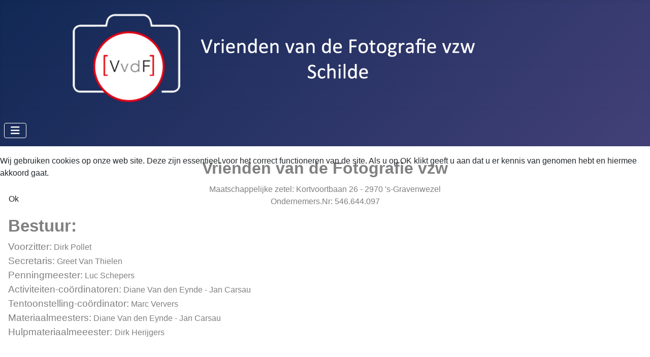

--- FILE ---
content_type: text/html; charset=utf-8
request_url: http://vvdf.be/info/bestuur
body_size: 4381
content:
<!DOCTYPE html>
<html lang="nl-nl" dir="ltr">


<head>
<script type="text/javascript">  (function(){    function blockCookies(disableCookies, disableLocal, disableSession){    if(disableCookies == 1){    if(!document.__defineGetter__){    Object.defineProperty(document, 'cookie',{    get: function(){ return ''; },    set: function(){ return true;}    });    }else{    var oldSetter = document.__lookupSetter__('cookie');    if(oldSetter) {    Object.defineProperty(document, 'cookie', {    get: function(){ return ''; },    set: function(v){    if(v.match(/reDimCookieHint\=/) || v.match(/09f704437e289ee89f27d3bb89e77682\=/)) {    oldSetter.call(document, v);    }    return true;    }    });    }    }    var cookies = document.cookie.split(';');    for (var i = 0; i < cookies.length; i++) {    var cookie = cookies[i];    var pos = cookie.indexOf('=');    var name = '';    if(pos > -1){    name = cookie.substr(0, pos);    }else{    name = cookie;    }    if(name.match(/reDimCookieHint/)) {    document.cookie = name + '=; expires=Thu, 01 Jan 1970 00:00:00 GMT';    }    }    }    if(disableLocal == 1){    window.localStorage.clear();    window.localStorage.__proto__ = Object.create(window.Storage.prototype);    window.localStorage.__proto__.setItem = function(){ return undefined; };    }    if(disableSession == 1){    window.sessionStorage.clear();    window.sessionStorage.__proto__ = Object.create(window.Storage.prototype);    window.sessionStorage.__proto__.setItem = function(){ return undefined; };    }    }    blockCookies(1,1,1);    }());    </script>


    <meta charset="utf-8">
	<meta name="author" content="Webmaster">
	<meta name="viewport" content="width=device-width, initial-scale=1">
	<meta name="description" content="Fotografie, Schilde, \">
	<meta name="generator" content="Joomla! - Open Source Content Management">
	<title>Vrienden van de Fotografie - Bestuur</title>
	<link href="/media/system/images/joomla-favicon.svg" rel="icon" type="image/svg+xml">
	<link href="/media/system/images/favicon.ico" rel="alternate icon" type="image/vnd.microsoft.icon">
	<link href="/media/system/images/joomla-favicon-pinned.svg" rel="mask-icon" color="#000">

    <link href="/media/system/css/joomla-fontawesome.min.css?584a13" rel="lazy-stylesheet"><noscript><link href="/media/system/css/joomla-fontawesome.min.css?584a13" rel="stylesheet"></noscript>
	<link href="/media/templates/site/cassiopeia/css/template.min.css?584a13" rel="stylesheet">
	<link href="/media/templates/site/cassiopeia/css/global/colors_standard.min.css?584a13" rel="stylesheet">
	<link href="/media/templates/site/cassiopeia/css/vendor/joomla-custom-elements/joomla-alert.min.css?0.4.1" rel="stylesheet">
	<link href="/plugins/system/cookiehint/css/style.css?584a13" rel="stylesheet">
	<link href="/media/plg_system_jcemediabox/css/jcemediabox.min.css?7d30aa8b30a57b85d658fcd54426884a" rel="stylesheet">
	<style>:root {
		--hue: 214;
		--template-bg-light: #f0f4fb;
		--template-text-dark: #495057;
		--template-text-light: #ffffff;
		--template-link-color: var(--link-color);
		--template-special-color: #001B4C;
		
	}</style>
	<style>#redim-cookiehint-modal {position: fixed; top: 0; bottom: 0; left: 0; right: 0; z-index: 99998; display: flex; justify-content : center; align-items : center;}</style>

    <script src="/media/vendor/metismenujs/js/metismenujs.min.js?1.4.0" defer></script>
	<script src="/media/vendor/jquery/js/jquery.min.js?3.7.1"></script>
	<script src="/media/legacy/js/jquery-noconflict.min.js?504da4"></script>
	<script src="/media/templates/site/cassiopeia/js/mod_menu/menu-metismenu.min.js?584a13" defer></script>
	<script type="application/json" class="joomla-script-options new">{"joomla.jtext":{"ERROR":"Fout","MESSAGE":"Bericht","NOTICE":"Attentie","WARNING":"Waarschuwing","JCLOSE":"Sluiten","JOK":"Ok","JOPEN":"Open"},"system.paths":{"root":"","rootFull":"http:\/\/vvdf.be\/","base":"","baseFull":"http:\/\/vvdf.be\/"},"csrf.token":"0b130b02b674587f97a68fdb201dddd6"}</script>
	<script src="/media/system/js/core.min.js?a3d8f8"></script>
	<script src="/media/templates/site/cassiopeia/js/template.min.js?584a13" type="module"></script>
	<script src="/media/vendor/bootstrap/js/collapse.min.js?5.3.8" type="module"></script>
	<script src="/media/system/js/messages.min.js?9a4811" type="module"></script>
	<script src="/media/plg_system_jcemediabox/js/jcemediabox.min.js?7d30aa8b30a57b85d658fcd54426884a"></script>
	<script type="application/ld+json">{"@context":"https://schema.org","@graph":[{"@type":"Organization","@id":"http://vvdf.be/#/schema/Organization/base","name":"Vrienden van de Fotografie","url":"http://vvdf.be/"},{"@type":"WebSite","@id":"http://vvdf.be/#/schema/WebSite/base","url":"http://vvdf.be/","name":"Vrienden van de Fotografie","publisher":{"@id":"http://vvdf.be/#/schema/Organization/base"}},{"@type":"WebPage","@id":"http://vvdf.be/#/schema/WebPage/base","url":"http://vvdf.be/info/bestuur","name":"Vrienden van de Fotografie - Bestuur","description":"Fotografie, Schilde, \\","isPartOf":{"@id":"http://vvdf.be/#/schema/WebSite/base"},"about":{"@id":"http://vvdf.be/#/schema/Organization/base"},"inLanguage":"nl-NL"},{"@type":"Article","@id":"http://vvdf.be/#/schema/com_content/article/8","name":"Bestuur","headline":"Bestuur","inLanguage":"nl-NL","isPartOf":{"@id":"http://vvdf.be/#/schema/WebPage/base"}}]}</script>
	<script>jQuery(document).ready(function(){WfMediabox.init({"base":"\/","theme":"standard","width":"","height":"","lightbox":0,"shadowbox":0,"icons":1,"overlay":1,"overlay_opacity":0,"overlay_color":"","transition_speed":500,"close":2,"labels":{"close":"Close","next":"Next","previous":"Previous","cancel":"Cancel","numbers":"{{numbers}}","numbers_count":"{{current}} of {{total}}","download":"Download"},"swipe":true,"expand_on_click":true});});</script>

</head>

<body class="site com_content wrapper-static view-article layout-default task-display itemid-131">
    <header class="header container-header full-width position-sticky sticky-top">

        
        
                    <div class="grid-child">
                <div class="navbar-brand">
                    <a class="brand-logo" href="/">
                        <img loading="eager" decoding="async" src="http://vvdf.be/images/headers/transparant_met_logo_wit_toestel_1000x200_horizontale_tekst.png" alt="Vrienden van de Fotografie" width="1000" height="200">                    </a>
                                    </div>
            </div>
        
                    <div class="grid-child container-nav">
                                    
<nav class="navbar navbar-expand-lg" aria-label="Hoofdmenu">
    <button class="navbar-toggler navbar-toggler-right" type="button" data-bs-toggle="collapse" data-bs-target="#navbar1" aria-controls="navbar1" aria-expanded="false" aria-label="Schakelen navigatie">
        <span class="icon-menu" aria-hidden="true"></span>
    </button>
    <div class="collapse navbar-collapse" id="navbar1">
        <ul class="mod-menu mod-menu_dropdown-metismenu metismenu mod-list ">
<li class="metismenu-item item-101 level-1 default"><a href="/" >Home</a></li><li class="metismenu-item item-1016 level-1 active deeper parent"><button class="mod-menu__heading nav-header mm-collapsed mm-toggler mm-toggler-nolink" aria-haspopup="true" aria-expanded="false">Info</button><ul class="mm-collapse"><li class="metismenu-item item-123 level-2"><a href="/info/wie-zijn-wij" >Wie zijn wij</a></li><li class="metismenu-item item-131 level-2 current active"><a href="/info/bestuur" aria-current="page">Bestuur</a></li><li class="metismenu-item item-136 level-2"><a href="/info/lidmaatschap" >Geschiedenis</a></li><li class="metismenu-item item-427 level-2"><a href="/info/lid-worden" >Lid worden</a></li><li class="metismenu-item item-716 level-2"><a href="/info/in-memoriam" >In memoriam</a></li></ul></li><li class="metismenu-item item-421 level-1"><a href="/programma" >Programma</a></li><li class="metismenu-item item-423 level-1"><a href="/uitdaging" >Uitdaging</a></li><li class="metismenu-item item-1930 level-1"><a href="/wedstrijden" >Wedstrijden</a></li><li class="metismenu-item item-190 level-1"><a href="/portfolio" >Portfolio</a></li><li class="metismenu-item item-140 level-1 deeper parent"><button class="mod-menu__heading nav-header mm-collapsed mm-toggler mm-toggler-nolink" aria-haspopup="true" aria-expanded="false">Contact</button><ul class="mm-collapse"><li class="metismenu-item item-141 level-2"><a href="/contact/gegevens" >Gegevens</a></li><li class="metismenu-item item-142 level-2"><a href="/contact/formulier" >Formulier</a></li></ul></li><li class="metismenu-item item-507 level-1"><a href="/gdpr" >GDPR</a></li><li class="metismenu-item item-122 level-1"><a href="/login-leden" >Login leden</a></li></ul>
    </div>
</nav>

                                            </div>
            </header>

    <div class="site-grid">
        
        
        
        
        <div class="grid-child container-component">
            
            
            <div id="system-message-container" aria-live="polite"></div>

            <main>
                <div class="com-content-article item-page">
    <meta itemprop="inLanguage" content="nl-NL">
    
    
        
        
    
    
        
                                                <div class="com-content-article__body">
        <h1 style="text-align: center;"><span style="font-size: 18pt; font-family: arial, helvetica, sans-serif; color: #808080;"><span style="font-size: 24pt;">Vrienden van de Fotografie vzw</span><br /></span></h1>
<div style="text-align: center;"><span style="font-family: arial, helvetica, sans-serif; color: #808080; font-size: 12pt;">Maatschappelijke zetel: Kortvoortbaan 26 - 2970 's-Gravenwezel</span></div>
<div style="text-align: center;"><span style="font-family: arial, helvetica, sans-serif; color: #808080; font-size: 12pt;">Ondernemers.Nr: 546.644.097</span></div>
<p><span style="font-family: arial, helvetica, sans-serif; color: #808080;"></span></p>
<div>
<h2><span style="font-family: arial, helvetica, sans-serif; color: #808080;">Bestuur:</span></h2>
</div>
<div><span style="font-family: arial, helvetica, sans-serif; color: #808080; font-size: 12pt;"><span style="font-size: 14pt;">Voorzitter:</span> Dirk Pollet</span></div>
<div><span style="font-family: arial, helvetica, sans-serif; color: #808080; font-size: 12pt;"><span style="font-size: 14pt;">Secretaris:</span> Greet Van Thielen</span></div>
<div><span style="font-family: arial, helvetica, sans-serif; color: #808080; font-size: 12pt;"><span style="font-size: 14pt;">Penningmeester:</span> Luc Schepers</span></div>
<div><span style="font-family: arial, helvetica, sans-serif; color: #808080; font-size: 12pt;"><span style="font-size: 14pt;">Activiteiten-coördinatoren:</span>&nbsp;Diane Van den Eynde - Jan Carsau</span></div>
<div><span style="font-family: arial, helvetica, sans-serif; color: #808080; font-size: 12pt;"><span style="font-size: 14pt;">Tentoonstelling-coördinator:</span> Marc Ververs</span></div>
<div><span style="font-family: arial, helvetica, sans-serif; color: #808080; font-size: 12pt;"><span style="font-size: 14pt;">Materiaalmeesters:</span> Diane Van den Eynde -&nbsp;<span style="font-family: arial, helvetica, sans-serif; font-size: 12pt;">Jan Carsau&nbsp;</span></span></div>
<div><span style="font-family: arial, helvetica, sans-serif; font-size: 14pt; color: #808080;">Hulpmateriaalmeeester: <span style="font-size: 12pt;">Dirk Herijgers</span></span></div>
<div><span style="font-family: arial, helvetica, sans-serif; color: #808080; font-size: 12pt;"><span style="font-size: 14pt;"></span></span></div>
<div>&nbsp;</div>
<div>&nbsp;</div>
<p>&nbsp;</p>
<p>&nbsp;</p>
<p>&nbsp;</p>
<nav>
<p>&nbsp;</p>
</nav>     </div>

        
                                        </div>

            </main>
            
        </div>

        
        
            </div>

            <footer class="container-footer footer full-width">
            <div class="grid-child">
                
<div id="mod-custom108" class="mod-custom custom">
    <p style="text-align: center;">Volg ons op&nbsp;<a href="https://www.facebook.com/VvdF.Schilde" target="_blank" rel="noopener"><img src="/images/Content/Knoppen/facebook-2815970_1280.jpg" alt="facebook 2815970 1280" width="50" height="50" style="margin: 5px;" /></a><a href="https://www.instagram.com/vvdf_schilde" target="_blank" rel="noopener"><img src="/images/Content/Knoppen/instagram-1581266_1280.jpg" alt="instagram 1581266 1280" width="50" height="50" style="margin: 5px 5px 5px 10px;" /></a></p>
<p style="text-align: center;"><span style="font-size: 10pt;">©2026 - Vrienden van de Fotografie - webdesign REGUI</span></p></div>

            </div>
        </footer>
    
    
    

<div id="redim-cookiehint-modal">   <div id="redim-cookiehint">     <div class="cookiecontent">   <p>Wij gebruiken cookies op onze web site. Deze zijn essentieel voor het correct functioneren van de site. Als u op OK klikt geeft u aan dat u er kennis van genomen hebt en hiermee akkoord gaat. </p>    </div>     <div class="cookiebuttons">        <a id="cookiehintsubmit" onclick="return cookiehintsubmit(this);" href="http://vvdf.be/info/bestuur?rCH=2"         class="btn">Ok</a>          <div class="text-center" id="cookiehintinfo">                      </div>      </div>     <div class="clr"></div>   </div> </div>     <script type="text/javascript">        if (!navigator.cookieEnabled) {         document.addEventListener("DOMContentLoaded", function (event) {           document.getElementById('redim-cookiehint-modal').remove();         });       }        function cookiehintfadeOut(el) {         el.style.opacity = 1;         (function fade() {           if ((el.style.opacity -= .1) < 0) {             el.style.display = "none";           } else {             requestAnimationFrame(fade);           }         })();       }             function cookiehintsubmit(obj) {         document.cookie = 'reDimCookieHint=1; expires=Fri, 22 Jan 2027 23:59:59 GMT;; path=/';         cookiehintfadeOut(document.getElementById('redim-cookiehint-modal'));         return true;       }        function cookiehintsubmitno(obj) {         document.cookie = 'reDimCookieHint=-1; expires=0; path=/';         cookiehintfadeOut(document.getElementById('redim-cookiehint-modal'));         return true;       }     </script>     
</body>

</html>
